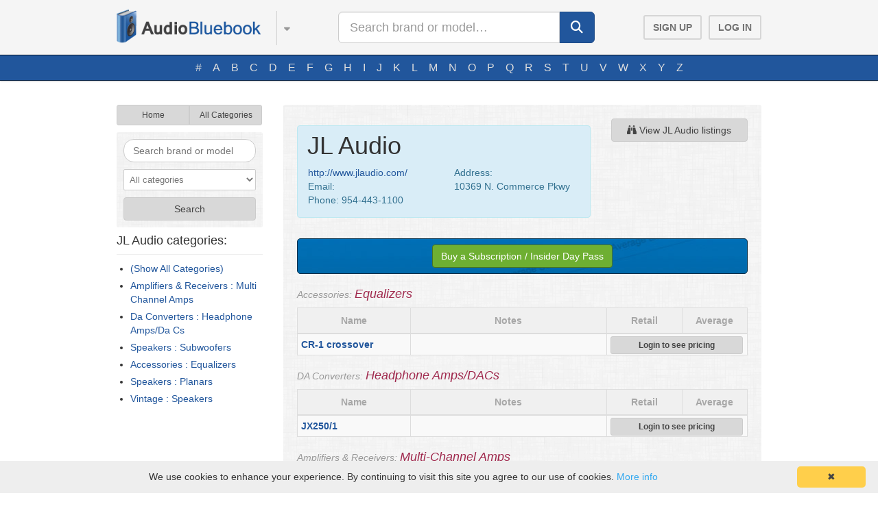

--- FILE ---
content_type: text/html; charset=utf-8
request_url: https://www.audiogonstaging.com/bluebook/brands/jl-audio
body_size: 7175
content:
<!DOCTYPE html><html><head><script>(function(w,d,s,l,i){w[l]=w[l]||[];w[l].push({'gtm.start':
new Date().getTime(),event:'gtm.js'});var f=d.getElementsByTagName(s)[0],
j=d.createElement(s),dl=l!='dataLayer'?'&l='+l:'';j.async=true;j.src=
'https://www.googletagmanager.com/gtm.js?id='+i+dl;f.parentNode.insertBefore(j,f);
})(window,document,'script','dataLayer','GTM-PW2SP94H');</script><title>JL Audio Pricing List | Hi-Fi Pricing Guide | Audiogon Bluebook</title><meta content="IE=edge" http-equiv="X-UA-Compatible" /><meta content="width=device-width, initial-scale=1" name="viewport" /><meta action="show" controller="brands" name="page-specific-js" /><meta content="How much do JL Audio models cost? Look up JL Audio pricing using 20 Years of our Hi-Fi Marketplace sales data." name="description" /><meta action="show" controller="brands" name="page-specific-js" /><link href="/bb_favicon.ico" rel="shortcut icon" /><meta name="csrf-param" content="authenticity_token" />
<meta name="csrf-token" content="Uuq5ct9+iV7+tF7iGeVCyr7DNr5hR0pBWZjVBNc+fgnCpaxaM4v2qCiaJdctr8zQRXJxerUM3F2/Xr5Ge1gouw==" /><link rel="stylesheet" media="screen" href="https://d3eej0oln8rpdn.cloudfront.net/assets/bluebook-72ae12b028214b08a3bc00b7b33eed0f33a30733f703512dc796aac82631467d.css" /><script async="async" src="https://www.googletagmanager.com/gtag/js?id=G-63YSNZHR8X"></script>
<script>
  window.dataLayer = window.dataLayer || [];
  function gtag(){dataLayer.push(arguments);}
  gtag('js', new Date());
  gtag('config', 'G-63YSNZHR8X', { 'allow_enhanced_conversions' :true, 'cookie_domain': document.location.hostname });
  gtag('config', 'G-P18TQT2N61', { 'allow_enhanced_conversions' :true });
  gtag('set', 'user_properties', {'user_persona': "Anonymous"});
</script>
<script>var zaius = window['zaius']||(window['zaius']=[]);zaius.methods=["initialize","onload","event","entity","identify","anonymize","dispatch"];zaius.factory=function(e){return function(){var t=Array.prototype.slice.call(arguments);t.unshift(e);zaius.push(t);return zaius}};for(var i=0;i<zaius.methods.length;i++){var method=zaius.methods[i];zaius[method]=zaius.factory(method)}(function(){var e=document.createElement("script");e.type="text/javascript";e.async=true;e.src=("https:"===document.location.protocol?"https://":"http://")+"d1igp3oop3iho5.cloudfront.net/v2/TUgm6Msj5hYufHCR0v5nDw/zaius-min.js";var t=document.getElementsByTagName("script")[0];t.parentNode.insertBefore(e,t)})();
zaius.event('pageview');</script><!-- Facebook Pixel Code -->
<script>
!function(f,b,e,v,n,t,s){if(f.fbq)return;n=f.fbq=function(){n.callMethod?
n.callMethod.apply(n,arguments):n.queue.push(arguments)};if(!f._fbq)f._fbq=n;
n.push=n;n.loaded=!0;n.version='2.0';n.queue=[];t=b.createElement(e);t.async=!0;
t.src=v;s=b.getElementsByTagName(e)[0];s.parentNode.insertBefore(t,s)}(window,
document,'script','https://connect.facebook.net/en_US/fbevents.js');
fbq('init', '1868351410158820', {
em: ""
});
fbq('track', 'PageView');
</script>
<noscript><img height=""1"" width=""1"" style=""display:none""
src=""https://www.facebook.com/tr?id=1868351410158820&ev=PageView&noscript=1""
/></noscript>
<!-- DO NOT MODIFY -->
<!-- End Facebook Pixel Code -->
<script async="" src="//m2d.m2.ai/pghb.adbluebook.js"></script></head><body><noscript><iframe height="0" src="https://www.googletagmanager.com/ns.html?id=GTM-PW2SP94H" style="display:none;visibility:hidden" width="0"></iframe></noscript><header id="masthead" role="masthead"><div class="container"><div class="row hidden-xs"><div class="col-md-4 col-sm-3"><div class="pull-left"><a href="/bluebook"><img class="header-logo hidden-sm" width="210" src="https://d3eej0oln8rpdn.cloudfront.net/assets/bluebook/logo_main-9144a2e354e4d1d1de7efc0be88f24d4c8c83bba18d2b3bbb45094fa41d66fcb.png" /><img class="header-logo hidden-lg hidden-md hidden-xs" width="53" src="https://d3eej0oln8rpdn.cloudfront.net/assets/bluebook/bluebook-991612793761be0e76bf2dbd52739e47af8fbc03226cc8bdeabb73c6359fd410.png" /></a></div><ul class="nav pull-left"><li class="dropdown"><a class="dropdown-toggle" data-toggle="dropdown" href="#" role="button"><div class="global-connect-dropdown"><i class="fa fa-sort-down text-muted"></i></div><ul class="dropdown-menu global-connect-menu" role="menu"><li role="presentation"><a role="menuitem" tabindex="-1" href="https://www.audiogonstaging.com/"><h4 class="text-bold remove-margin half-bottom">Audiogon</h4><div class="text-muted">The world's largest high-end audio community.</div></a></li><li class="divider" role="presentation"></li><li role="presentation"><a role="menuitem" tabindex="-1" href="https://forum.audiogonstaging.com"><h4 class="text-bold remove-margin half-bottom">Forum</h4><div class="text-muted">The conversation begins and ends here.</div></a></li><li class="divider" role="presentation"></li><li role="presentation"><a role="menuitem" tabindex="-1" href="https://audiogonstaging.com/systems"><h4 class="text-bold remove-margin half-bottom">Virtual Systems</h4><div class="text-muted">Let the world see what you've built.</div></a></li><li class="divider" role="separator"></li><li role="presentation"><a role="menuitem" tabindex="-1" target="_blank" href="https://shop.audiogon.com/"><h4 class="text-bold remove-margin half-bottom">Merch</h4><div class="text-muted">Rep the community and hobby you love so much.</div></a></li></ul></a></li></ul></div><div class="col-md-5 col-sm-5"><form id="site-search" class="search" action="/bluebook/search" accept-charset="UTF-8" method="get"><div class="input-group input-group-lg"><input type="text" name="q" id="q" placeholder="Search brand or model&hellip;" class="text-muted-important form-control" required="required" pattern=".{3,256}" title="Please enter at least 3 characters and no more than 256 characters." /><span class="input-group-btn"><button class="btn btn-primary" id="search" role="button" type="submit"><i class="fa fa-search"></i></button></span></div></form></div><div class="col-md-3 col-sm-4"><div class="text-right" style="margin-top: 30px;"><a data-remote-url="/users/sign_in?active_tab=sign_up&amp;modal=true&amp;return_url=https%3A%2F%2Fwww.audiogonstaging.com%2Fbluebook%2Fbrands%2Fjl-audio" data-toggle="modal" role="button" style="cursor: pointer;"><span class="log-in-sign-up">SIGN UP</span></a><a data-remote-url="/users/sign_in?active_tab=log_in&amp;modal=true&amp;return_url=https%3A%2F%2Fwww.audiogonstaging.com%2Fbluebook%2Fbrands%2Fjl-audio" data-toggle="modal" role="button" style="cursor: pointer;"><span class="log-in-sign-up">LOG IN</span></a></div></div></div><div class="row visible-xs"><div class="pull-left"><a href="/bluebook"><img class="header-logo" width="50" style="margin-right: 0px;" src="https://d3eej0oln8rpdn.cloudfront.net/assets/bluebook/bluebook-991612793761be0e76bf2dbd52739e47af8fbc03226cc8bdeabb73c6359fd410.png" /></a></div><ul class="nav pull-left"><li class="dropdown"><a class="dropdown-toggle" data-toggle="dropdown" href="#" role="button"><div class="global-connect-dropdown"><i class="fa fa-sort-down text-muted"></i></div><ul class="dropdown-menu global-connect-menu" role="menu"><li role="presentation"><a role="menuitem" tabindex="-1" href="https://www.audiogonstaging.com/"><h4 class="text-bold remove-margin half-bottom">Audiogon</h4><div class="text-muted">The world's largest high-end audio community.</div></a></li><li class="divider" role="presentation"></li><li role="presentation"><a role="menuitem" tabindex="-1" href="https://forum.audiogonstaging.com"><h4 class="text-bold remove-margin half-bottom">Forum</h4><div class="text-muted">The conversation begins and ends here.</div></a></li><li class="divider" role="presentation"></li><li role="presentation"><a role="menuitem" tabindex="-1" href="https://audiogonstaging.com/systems"><h4 class="text-bold remove-margin half-bottom">Virtual Systems</h4><div class="text-muted">Let the world see what you've built.</div></a></li><li class="divider" role="separator"></li><li role="presentation"><a role="menuitem" tabindex="-1" target="_blank" href="https://shop.audiogon.com/"><h4 class="text-bold remove-margin half-bottom">Merch</h4><div class="text-muted">Rep the community and hobby you love so much.</div></a></li></ul></a></li></ul><div class="pull-right" style="margin-right: 8px;"><button class="btn btn-lg btn-primary mobile-header-button" id="mobile-search" role="button"><i class="fa fa-search fa-lg"></i></button><button class="btn btn-lg btn-default mobile-header-button" id="mobile-nav" role="button"><i class="fa fa-bars fa-lg"></i></button></div></div></div></header><div class="mobile-search-bar-container"><form id="site-search" class="search" action="/bluebook/search" accept-charset="UTF-8" method="get"><div class="input-group input-group-lg"><input type="text" name="q" id="q" placeholder="Search brand or model&hellip;" class="text-muted-important form-control" required="required" pattern=".{3,256}" title="Please enter at least 3 characters and no more than 256 characters." /><span class="input-group-btn"><button class="btn btn-primary" id="search" role="button" type="submit">Go</button></span></div></form></div><div class="visible-lg visible-md clearfix"><nav class="navbar navbar-default alphabet" role="navigation"><ul class="nav navbar-nav letters"><li class="letter"><a href="/bluebook/brands?letter=%23">#</a></li><li class="letter"><a href="/bluebook/brands?letter=a">A</a></li><li class="letter"><a href="/bluebook/brands?letter=b">B</a></li><li class="letter"><a href="/bluebook/brands?letter=c">C</a></li><li class="letter"><a href="/bluebook/brands?letter=d">D</a></li><li class="letter"><a href="/bluebook/brands?letter=e">E</a></li><li class="letter"><a href="/bluebook/brands?letter=f">F</a></li><li class="letter"><a href="/bluebook/brands?letter=g">G</a></li><li class="letter"><a href="/bluebook/brands?letter=h">H</a></li><li class="letter"><a href="/bluebook/brands?letter=i">I</a></li><li class="letter"><a href="/bluebook/brands?letter=j">J</a></li><li class="letter"><a href="/bluebook/brands?letter=k">K</a></li><li class="letter"><a href="/bluebook/brands?letter=l">L</a></li><li class="letter"><a href="/bluebook/brands?letter=m">M</a></li><li class="letter"><a href="/bluebook/brands?letter=n">N</a></li><li class="letter"><a href="/bluebook/brands?letter=o">O</a></li><li class="letter"><a href="/bluebook/brands?letter=p">P</a></li><li class="letter"><a href="/bluebook/brands?letter=q">Q</a></li><li class="letter"><a href="/bluebook/brands?letter=r">R</a></li><li class="letter"><a href="/bluebook/brands?letter=s">S</a></li><li class="letter"><a href="/bluebook/brands?letter=t">T</a></li><li class="letter"><a href="/bluebook/brands?letter=u">U</a></li><li class="letter"><a href="/bluebook/brands?letter=v">V</a></li><li class="letter"><a href="/bluebook/brands?letter=w">W</a></li><li class="letter"><a href="/bluebook/brands?letter=x">X</a></li><li class="letter"><a href="/bluebook/brands?letter=y">Y</a></li><li class="letter"><a href="/bluebook/brands?letter=z">Z</a></li></ul></nav></div><div class="mobile-nav-container"><div class="row add-top"><div class="col-xs-6 add-bottom text-center"><a href="/users/sign_in"><span class="log-in-sign-up">SIGN UP</span></a></div><div class="col-xs-6 add-bottom text-center"><a href="/users/sign_in"><span class="log-in-sign-up">LOG IN</span></a></div></div><hr /><div class="row add-top"><div class="col-xs-12 add-top text-center"><div class="mobile-nav-alphabet"><h3 class="text-bold add-bottom"><a href="/bluebook/brands?letter=%23">#</a></h3><h3 class="text-bold add-bottom"><a href="/bluebook/brands?letter=a">A</a></h3><h3 class="text-bold add-bottom"><a href="/bluebook/brands?letter=b">B</a></h3><h3 class="text-bold add-bottom"><a href="/bluebook/brands?letter=c">C</a></h3><h3 class="text-bold add-bottom"><a href="/bluebook/brands?letter=d">D</a></h3><h3 class="text-bold add-bottom"><a href="/bluebook/brands?letter=e">E</a></h3><h3 class="text-bold add-bottom"><a href="/bluebook/brands?letter=f">F</a></h3><h3 class="text-bold add-bottom"><a href="/bluebook/brands?letter=g">G</a></h3><h3 class="text-bold add-bottom"><a href="/bluebook/brands?letter=h">H</a></h3><h3 class="text-bold add-bottom"><a href="/bluebook/brands?letter=i">I</a></h3><h3 class="text-bold add-bottom"><a href="/bluebook/brands?letter=j">J</a></h3><h3 class="text-bold add-bottom"><a href="/bluebook/brands?letter=k">K</a></h3><h3 class="text-bold add-bottom"><a href="/bluebook/brands?letter=l">L</a></h3><h3 class="text-bold add-bottom"><a href="/bluebook/brands?letter=m">M</a></h3><h3 class="text-bold add-bottom"><a href="/bluebook/brands?letter=n">N</a></h3><h3 class="text-bold add-bottom"><a href="/bluebook/brands?letter=o">O</a></h3><h3 class="text-bold add-bottom"><a href="/bluebook/brands?letter=p">P</a></h3><h3 class="text-bold add-bottom"><a href="/bluebook/brands?letter=q">Q</a></h3><h3 class="text-bold add-bottom"><a href="/bluebook/brands?letter=r">R</a></h3><h3 class="text-bold add-bottom"><a href="/bluebook/brands?letter=s">S</a></h3><h3 class="text-bold add-bottom"><a href="/bluebook/brands?letter=t">T</a></h3><h3 class="text-bold add-bottom"><a href="/bluebook/brands?letter=u">U</a></h3><h3 class="text-bold add-bottom"><a href="/bluebook/brands?letter=v">V</a></h3><h3 class="text-bold add-bottom"><a href="/bluebook/brands?letter=w">W</a></h3><h3 class="text-bold add-bottom"><a href="/bluebook/brands?letter=x">X</a></h3><h3 class="text-bold add-bottom"><a href="/bluebook/brands?letter=y">Y</a></h3><h3 class="text-bold add-bottom"><a href="/bluebook/brands?letter=z">Z</a></h3></div></div></div></div><div class="container main-yield"><div class="row"><pubguru class="pg-lazy desk desk pg-lazy" data-pg-ad="AD_Leaderboard_ATF"></pubguru><pubguru class="pg-lazy div-only-mobile" data-gpt-parent="AD_Mobile_Top"></pubguru><script>function executeAsync(func) {
  setTimeout(func, 0);
}

executeAsync(function() {
  window.m2hb = window.m2hb || {};
  window.m2hb.kvps = window.m2hb.kvps || [];
  window.m2hb.kvps["url"] = window.location.pathname;
  window.m2hb.kvps["property"] = "bluebook";
  window.m2hb.kvps["page_type"] = "browse";
  if("" != "" && "" != ""){
    window.m2hb.kvps[""] = "";
  }

  if("" != ""){
    window.m2hb.kvps["subcategories"] = "".split(',');
  }
});</script></div><div class="row"><div class="col-md-3"><div class="btn-group btn-group-justified" id="left-sidebar-nav"><a class="btn btn-default btn-sm" href="/bluebook">Home</a><a class="btn btn-default btn-sm" href="/bluebook/categories">All Categories</a></div><div class="search-box"><form class="" action="/bluebook/search" accept-charset="UTF-8" method="get"><input type="text" name="q" id="q" class="search" placeholder="Search brand or model" required="required" pattern=".{3,256}" title="Please enter at least 3 characters and no more than 256 characters." /><select name="c_id" id="c_id" class=""><option value="">All categories</option><optgroup label="Accessories"><option value="3">D.I.Y. &amp; Repair</option>
<option value="42">Equalizers</option>
<option value="54">Literature</option>
<option value="5">Tubes</option>
<option value="6">Tweaks</option></optgroup><optgroup label="Amplifiers &amp; Receivers"><option value="8">Multi-Channel Amps</option>
<option value="38">Receivers</option>
<option value="9">Solid state</option>
<option value="10">Tube</option></optgroup><optgroup label="Analog"><option value="44">Tape decks</option>
<option value="45">Tuners</option></optgroup><optgroup label="Cables"><option value="64">AC Cables</option>
<option value="102">Cable Management</option>
<option value="17">Digital</option>
<option value="103">Headphone</option>
<option value="18">Interconnects</option>
<option value="19">Speaker</option></optgroup><optgroup label="Computer Audio"><option value="21">Media Servers</option>
<option value="22">Parts</option>
<option value="23">Sound Cards</option>
<option value="24">Speakers</option></optgroup><optgroup label="DA Converters"><option value="104">Computer/USB</option>
<option value="27">DA Converters</option>
<option value="30">Headphone Amps/DACs</option>
<option value="105">Portable</option>
<option value="106">Wireless</option></optgroup><optgroup label="Digital"><option value="26">CD/SACD Players</option>
<option value="107">Music Servers &amp; Docks</option>
<option value="28">Transports</option></optgroup><optgroup label="Furniture"><option value="4">Cabinets, Racks &amp; Stands</option>
<option value="2">Room Treatments</option>
<option value="109">Speaker Stands &amp; Mounts</option>
<option value="110">TV Wall Mounts</option></optgroup><optgroup label="Headphones"><option value="31">In-Ear</option>
<option value="111">On-Ear</option>
<option value="32">Over-Ear</option></optgroup><optgroup label="Home Theater"><option value="95">Blu-ray/DVD/Universal Players</option>
<option value="34">Processors</option>
<option value="91">Projectors</option>
<option value="92">Screens</option>
<option value="94">Televisions</option></optgroup><optgroup label="Integrateds"><option value="39">Solid state</option>
<option value="40">Tube</option></optgroup><optgroup label="Music"><option value="59">8-Track/Cassettes</option>
<option value="49">CDs</option>
<option value="51">DVDs</option>
<option value="55">Other</option>
<option value="58">SACD</option>
<option value="53">Vinyl</option></optgroup><optgroup label="Power"><option value="65">AC Conditioners</option>
<option value="66">AC Distribution</option></optgroup><optgroup label="Preamplifiers"><option value="155">Passive</option>
<option value="68">Phono</option>
<option value="69">Solid state</option>
<option value="70">Tube</option></optgroup><optgroup label="Pro Audio"><option value="118">Accessories</option>
<option value="115">Interfaces</option>
<option value="112">Microphones</option>
<option value="116">Mixers</option>
<option value="114">Outboard Gear</option>
<option value="121">PA Systems</option>
<option value="120">Power Amps</option>
<option value="117">Recording</option>
<option value="113">Speakers</option></optgroup><optgroup label="Smart Home"><option value="123">Audio</option>
<option value="124">Controls</option>
<option value="125">Home Automation Accessories</option></optgroup><optgroup label="Speakers"><option value="126">Bluetooth/Wireless</option>
<option value="72">Full-Range</option>
<option value="127">Home Theater</option>
<option value="128">In-Ceiling/Wall</option>
<option value="73">Monitors</option>
<option value="74">Planars</option>
<option value="93">Soundbars</option>
<option value="35">Subwoofers</option></optgroup><optgroup label="Systems &amp; Bundles"><option value="129">Home Theater</option>
<option value="130">Listening Room</option></optgroup><optgroup label="Turntables"><option value="12">Cartridges</option>
<option value="131">Cleaning Systems</option>
<option value="13">Stylus</option>
<option value="14">Tonearms</option>
<option value="15">Turntables</option></optgroup><optgroup label="Vintage"><option value="76">Amplifiers</option>
<option value="77">Audio Players</option>
<option value="78">Parts</option>
<option value="79">Pre-Amplifiers</option>
<option value="80">Receivers</option>
<option value="132">Reel-to-Reel</option>
<option value="81">Speakers</option>
<option value="82">Tuners</option>
<option value="83">Turntables</option></optgroup></select><input type="submit" name="Search" value="Search" class="btn btn-default btn-block" data-disable-with="Search" /></form></div><div class="modal fade" id="remoteModal" role="dialog" tabindex="-1"><div class="modal-dialog" role="document"><div class="modal-content"><div class="modal-body"><button aria-label="Close" class="close pull-right" data-dismiss="modal" type="button"><span aria-hidden="true">&times;</span></button><div class="remote-content"><div class="text-center"><i class="fa fa-spinner fa-spin fa-2x text-ag"></i></div></div></div></div></div></div><div class="visible-lg visible-md" id="categories_for_brand"><h4 class="serif">JL Audio categories:</h4><hr /><ul class="categories"><li><a class="secondary-link" href="/bluebook/brands/jl-audio">(Show All Categories)</a></li><li class="category"><a href="?category=amplifiers-receivers-multi-channel-amps">Amplifiers &amp; Receivers : Multi Channel Amps</a></li><li class="category"><a href="?category=headphones-headphone-amps-dacs">Da Converters : Headphone Amps/Da Cs</a></li><li class="category"><a href="?category=speakers-subwoofers">Speakers : Subwoofers</a></li><li class="category"><a href="?category=accessories-equalizers">Accessories : Equalizers</a></li><li class="category"><a href="?category=speakers-planars">Speakers : Planars</a></li><li class="category"><a href="?category=vintage-speakers">Vintage : Speakers</a></li></ul></div></div><div class="col-md-9"><div class="gray-noise"><div class="row hidden-xs"><div class="col-sm-8"><div class="col-sm-12"><h1 class="serif pull-left">JL Audio</h1></div><div class="alert alert-info" id="brandContactInfo"><div class="row"><div class="col-md-6"><ul><li><a target="_blank" href="http://www.jlaudio.com/">http://www.jlaudio.com/</a></li><li>Email:&nbsp;<a href="mailto:"></a></li><li>Phone:&nbsp;954-443-1100</li></ul></div><div class="col-md-6"><ul><li>Address:</li><li>10369 N. Commerce Pkwy</li></ul></div></div></div></div><div class="col-sm-4"><a href="/listings?q=JL+Audio" target="_blank" class="btn btn-default btn-block wwrap"><i class="fa-solid fa-binoculars"></i> View JL Audio listings</a></div></div><div class="row add-bottom visible-xs"><div class="col-xs-12 text-center"><h3 class="serif">JL Audio</h3></div><div class="col-xs-12 add-top text-center"><a href="/listings?q=JL+Audio" target="_blank" class="btn btn-default"><i class="fa-solid fa-binoculars"></i> View JL Audio listings</a></div></div><div class="bluebox center add-top"><a class="btn btn-success" href="/bluebook/charges/pricing">Buy a Subscription / Insider Day Pass</a></div><h4 class="serif category-header" id="accessories-equalizers"><small>Accessories:&nbsp;</small>Equalizers</h4><table class="table table-striped table-bordered products"><thead class="thead-gray"><tr><th class="name subtle">Name</th><th class="subtle">Notes</th><th class="price subtle">Retail</th><th class="price subtle">Average</th></tr></thead><tbody><tr class="product-row"><td class="name"><a href="/bluebook/brands/jl-audio/products/jl-audio-cr-1-crossover"><span class="product-name">CR-1 crossover</span></a></td><td class="notes"><a class="clearfix" href="/bluebook/brands/jl-audio/products/jl-audio-cr-1-crossover"><span></span></a></td><td class="price joined"><div class="links pull-right hidden-price center"><div class="btn btn-default btn-xs" data-remote-url="/users/sign_in?active_tab=log_in&amp;modal=true&amp;return_url=https%3A%2F%2Fwww.audiogonstaging.com%2Fbluebook%2Fbrands%2Fjl-audio" data-toggle="modal" role="button" style="width: 95%; padding: 3px; font-weight: bold;">Login to see pricing</div></div></td><td class="price joined"></td></tr></tbody></table><h4 class="serif category-header" id="headphones-headphone-amps-dacs"><small>DA Converters:&nbsp;</small>Headphone Amps/DACs</h4><table class="table table-striped table-bordered products"><thead class="thead-gray"><tr><th class="name subtle">Name</th><th class="subtle">Notes</th><th class="price subtle">Retail</th><th class="price subtle">Average</th></tr></thead><tbody><tr class="product-row"><td class="name"><a href="/bluebook/brands/jl-audio/products/jl-audio-jx250-1"><span class="product-name">JX250/1</span></a></td><td class="notes"><a class="clearfix" href="/bluebook/brands/jl-audio/products/jl-audio-jx250-1"><span></span></a></td><td class="price joined"><div class="links pull-right hidden-price center"><div class="btn btn-default btn-xs" data-remote-url="/users/sign_in?active_tab=log_in&amp;modal=true&amp;return_url=https%3A%2F%2Fwww.audiogonstaging.com%2Fbluebook%2Fbrands%2Fjl-audio" data-toggle="modal" role="button" style="width: 95%; padding: 3px; font-weight: bold;">Login to see pricing</div></div></td><td class="price joined"></td></tr></tbody></table><h4 class="serif category-header" id="amplifiers-receivers-multi-channel-amps"><small>Amplifiers &amp; Receivers:&nbsp;</small>Multi-Channel Amps</h4><table class="table table-striped table-bordered products"><thead class="thead-gray"><tr><th class="name subtle">Name</th><th class="subtle">Notes</th><th class="price subtle">Retail</th><th class="price subtle">Average</th></tr></thead><tbody><tr class="product-row"><td class="name"><a href="/bluebook/brands/jl-audio/products/jl-audio-300-4"><span class="product-name">300/4</span></a></td><td class="notes"><a class="clearfix" href="/bluebook/brands/jl-audio/products/jl-audio-300-4"><span></span></a></td><td class="price joined"><div class="links pull-right hidden-price center"><div class="btn btn-default btn-xs" data-remote-url="/users/sign_in?active_tab=log_in&amp;modal=true&amp;return_url=https%3A%2F%2Fwww.audiogonstaging.com%2Fbluebook%2Fbrands%2Fjl-audio" data-toggle="modal" role="button" style="width: 95%; padding: 3px; font-weight: bold;">Login to see pricing</div></div></td><td class="price joined"></td></tr></tbody></table><h4 class="serif category-header" id="speakers-planars"><small>Speakers:&nbsp;</small>Planars</h4><table class="table table-striped table-bordered products"><thead class="thead-gray"><tr><th class="name subtle">Name</th><th class="subtle">Notes</th><th class="price subtle">Retail</th><th class="price subtle">Average</th></tr></thead><tbody><tr class="product-row"><td class="name"><a href="/bluebook/brands/jl-audio/products/jl-audio-13w7"><span class="product-name">13w7</span></a></td><td class="notes"><a class="clearfix" href="/bluebook/brands/jl-audio/products/jl-audio-13w7"><span></span></a></td><td class="price joined"><div class="links pull-right hidden-price center"><div class="btn btn-default btn-xs" data-remote-url="/users/sign_in?active_tab=log_in&amp;modal=true&amp;return_url=https%3A%2F%2Fwww.audiogonstaging.com%2Fbluebook%2Fbrands%2Fjl-audio" data-toggle="modal" role="button" style="width: 95%; padding: 3px; font-weight: bold;">Login to see pricing</div></div></td><td class="price joined"></td></tr></tbody></table></div>

  <nav>
    <ul class="pagination">
      
      
          
<li class="active"><a href="/bluebook/brands/jl-audio">1</a></li>
          
<li class=""><a rel="next" href="/bluebook/brands/jl-audio?page=2">2</a></li>
      <li class="next"><a rel="next" href="/bluebook/brands/jl-audio?page=2">Next &rsaquo;</a></li>
      <li class="last"><a href="/bluebook/brands/jl-audio?page=2">Last &raquo;</a></li>
    </ol>
  </nav>
<div class="button-container"><button class="btn btn-default hidden-xs">Show Contact Info</button><div class="text-center add-top visible-xs"><button class="btn btn-default">Show Contact Info</button></div></div><div class="alert alert-info information clearfix" id="brandContactInfo" style="display: none;"><div class="row"><div class="col-md-6"><div>Website:<a target="_blank" href="http://www.jlaudio.com/">http://www.jlaudio.com/</a></div><div>Email:</div><div>Phone:954-443-1100</div></div><div class="col-md-6">Address:<div><span>10369 N. Commerce Pkwy</span><br /><span>Miramir FL, 33025</span></div></div></div></div><hr class="style-eight" /></div></div><div class="row"><pubguru class="pg-lazy desk desk pg-lazy" data-pg-ad="AD_Leaderboard_BTF2"></pubguru><pubguru class="pg-lazy div-only-mobile" data-gpt-parent="AD_Mobile_Bottom"></pubguru><script>function executeAsync(func) {
  setTimeout(func, 0);
}

executeAsync(function() {
  window.m2hb = window.m2hb || {};
  window.m2hb.kvps = window.m2hb.kvps || [];
  window.m2hb.kvps["url"] = window.location.pathname;
  window.m2hb.kvps["property"] = "bluebook";
  window.m2hb.kvps["page_type"] = "browse";
  if("" != "" && "" != ""){
    window.m2hb.kvps[""] = "";
  }

  if("" != ""){
    window.m2hb.kvps["subcategories"] = "".split(',');
  }
});</script></div></div><div class="footer-full-width" id="footer"><div class="container footer"><div class="row half-bottom"><div class="col-md-2 col-sm-3">&copy; 2026 Audiogon.com</div><div class="col-md-7 col-sm-9 pull-right"><ul><li><a title="Learn about advertising with Audiogon" href="https://www.audiogon.com/learn/advertise">Advertise</a></li><li><a title="Information about contacting Audiogon Staff" href="https://www.audiogon.com/contact.html">Contact Us</a></li><li><a title="How to set up your account, list an item, dispute a transaction, and more." href="https://support.audiogon.com">Help</a></li><li><a title="An index of all of the brands listed on Audiogon" href="/bluebook/brands/directory">Industry Directory</a></li><li><a title="What information we collect and how we use it" href="https://www.audiogon.com/privacy.html">Privacy Policy</a></li><li><a title="The terms by which Audiogon members may use this site" href="https://support.audiogon.com/hc/en-us/articles/360017516092-Terms-of-Use">Terms of Use</a></li></ul></div></div><div class="row"><div class="col-xs-12 add-top"><p>Disclaimer: This data is provided as-is with no warranty. Audiogon.com can not guarantee the absolute accuracy of the data presented, but we will do our best to continuously update the information. Your reliance on this data in no way implies any responsibility on the part of Audiogon.com, in regards to your ability to buy or sell products at any price you choose.</p></div></div></div></div><script src="https://d3eej0oln8rpdn.cloudfront.net/assets/bluebook/application-b1451b4e7c9f049aa6c3a48c43539fb6198f401ec299172f5e0807021ae0a7a2.js"></script><script>$(document).ready(function() {
  if (window.innerWidth >= 768) {
    $('.user-auth-details').bind({
      mouseenter: function() {
        $(this).find('.dropdown-menu').show();
      },
      mouseleave: function() {
        $(this).find('.dropdown-menu').hide();
      }
    });
  }

  ///// Mobile Header Buttons /////
  var $mobileSearchBarContainer = $('.mobile-search-bar-container');
  var $mobileNavContainer = $('.mobile-nav-container');
  var $mobileSearch = $('#mobile-search');
  var $mobileNav = $('#mobile-nav');

  // Set the intial positioning
  $mobileNavContainer.css({
    'margin-left': window.innerWidth + "px",
    'margin-right': -window.innerWidth + "px"
  });

  // Mobile Search Bar
  $mobileSearch.on('click', function() {
    if ($mobileSearch.children().first().hasClass('fa-search')) {
      closeMobileNav();

      $mobileSearchBarContainer.slideDown(200);
      $mobileSearch.children().first().removeClass('fa-search');
      $mobileSearch.children().first().addClass('fa-close');
    } else {
      closeSearchBar();
    }
  });

  function closeSearchBar() {
    $mobileSearchBarContainer.slideUp(200);
    $mobileSearch.children().first().removeClass('fa-close');
    $mobileSearch.children().first().addClass('fa-search');
  }

  // Mobile Nav
  $mobileNav.on('click', function() {
    if ($mobileNav.children().first().hasClass('fa-bars')) {
      closeSearchBar();

      $mobileNavContainer.show();

      $mobileNavContainer.animate({
        'margin-left': '0px',
        'margin-right': '0px'
      }, 400, function() {
        $('body').addClass('modal-open');
      });

      $mobileNav.children().first().removeClass('fa-bars');
      $mobileNav.children().first().addClass('fa-close');
    } else {
      $('body').removeClass('modal-open');

      closeMobileNav();
    }
  });

  function closeMobileNav() {
    $mobileNavContainer.animate({
      'margin-left': window.innerWidth + "px",
      'margin-right': -window.innerWidth + "px"
    }, 400, function() {
      $mobileNavContainer.hide();
    });

    $mobileNav.children().first().removeClass('fa-close');
    $mobileNav.children().first().addClass('fa-bars');
  }
});</script><script data-divlink="#444" data-divlinkbg="#ffcf4b" data-message="We use cookies to enhance your experience. By continuing to visit this site you agree to our use of cookies." data-moreinfo="https://support.audiogon.com/hc/en-us/articles/360017799711-Privacy-Policy" id="cookieinfo" src="//cookieinfoscript.com/js/cookieinfo.min.js" type="text/javascript"></script></body></html>

--- FILE ---
content_type: application/javascript
request_url: https://m2d.m2.ai/pghb.adbluebook.js
body_size: 8421
content:
/* pubguru[250716-2e9] prebid[9.4.0] branch[tan] date[29-09-2025 12:48] */
(()=>{if(/bot|googlebot|crawler|spider|robot|crawling|facebookexternalhit|lighthouse/i.test(navigator.userAgent))throw new Error("-- disabling pg script because a bot or crawler was detected");window.adUnits=[],window.adBidders={},window.pgGamNetwork={"timeout": 3000, "trackURI": false, "trackUTMs": false, "hbDecimals": 2, "refreshMax": 0, "analyticsUrl": "https://a3.pubguru.net/", "fixedTechFee": 0, "multivariate": 0, "refreshTimeout": 60, "dynamicAdxFloor": false, "dfpSingleRequest": false, "collapseEmptyDivs": false, "tc_api_base_interval": 45000, "hasAdxBanditLineItems": true, "newAnalyticsUrlPercent": 0, "safeframesDesktopFloor": 0, "hasAdsenseBanditLineItems": false, "toUsdConversionRate": 1.0, "displayName": "audiogon.com", "networkCode": 5067729, "currencyCode": "USD", "hbMaxPrice": 2000, "hbPriceStep": 1, "domains": [], "enableCustomTimeout": false, "imp30": 9709770, "pv30": 2292634},window.pgPublisher={"publisher_name": "Audiogon", "slack": "audiogon", "Adops_Director": "Andy", "Adops_Team_Name": "Sheila", "is_premium_pub": false},window.pgDomain={"name": "audiogon.com", "cmp": "gfc", "psp": 0, "s2s": false, "spa": true, "lazy": 1, "utms": "utm_term, utm_source, utm_campaign, utm_content, utm_medium", "coppa": false, "rebid": "disabled", "tcv3t": 0.4, "anchor": false, "autoAd": 0, "chaser": 1, "m2Logo": false, "sticky": true, "adLabel": "ADVERTISEMENT", "adopsAi": false, "timeout": 1800, "pidShift": false, "rewarded": false, "trackURI": false, "vignette": "disabled", "lazyDepth": 1.75, "offerwall": 0, "outstream": 0, "superview": false, "unblockia": false, "adsenseBid": 0.01, "onboarding": true, "onpageAttr": false, "onpageLazy": true, "refreshMax": 0, "unitCenter": false, "unitMargin": "0", "utmPercent": 0.001, "anchorDelay": 0, "driftingTop": 0, "floorMethod": "uprkvp", "floorSource": "dynamic", "ghostBidMin": 0, "identityHub": true, "isHbEnabled": true, "isTcOnlyPub": false, "onpagePgtag": true, "publisherCC": "CA", "rebidRounds": 2, "refreshType": "smart", "analyticsUrl": "https://a3.pubguru.net/", "anchorDevice": "both", "blockthrough": false, "chaserMobile": 0, "dataTransfer": false, "driftingType": "disabled", "ghostBidMult": 1, "googleAnchor": false, "rebidPercent": 1, "refreshHbAds": false, "stickyHeight": "1800px", "tcParameters": "{}", "adsense320x50": "7412453258", "adsense728x90": "1038616596", "aiNoChildUnit": true, "allowCrawlers": false, "anchorPercent": 0, "hosted_adstxt": true, "interscroller": 0, "optimizeSizes": true, "pgCaptchaLang": "EN", "refreshDemand": "default", "supplyChainId": "723314809f", "tcApiInterval": 45000, "unitMinHeight": false, "adsense160x600": "8689712847", "adsense300x250": "4311647198", "adsense300x600": "3265177536", "adsense320x100": "2124304490", "adsense336x280": "2143667553", "adsenseAutoAds": false, "aiVariantSplit": "{\"updatedAt\": 1752732201, \"version\": 1, \"features\": {\"rb\": [{\"variants\": {\"u\": 0.96, \"k\": 0.02, \"d\": 0.02}, \"versions\": [\"241211-5ef\", \"250108-7dc\", \"250122-e8c\", \"250220-0aa\", \"250313-979\"]}], \"autoAd\": [{\"variants\": {\"a\": 0.9, \"d\": 0.1}, \"versions\": [\"240403-54f\", \"240410-b55\", \"240424-df1\", \"240502-b18\"]}], \"chaser\": [{\"variants\": {\"d\": 0.995, \"e\": 0.005}, \"versions\": [\"250514-376\", \"250611-95c\", \"250702-04c\", \"250702-adf\"]}], \"vgnt\": [{\"variants\": {\"e\": 0.995, \"d\": 0.005}, \"versions\": [\"240313-2fa\", \"240313-398\", \"240313-fdd\", \"240315-6b3\", \"240318-bec\", \"240320-66c\"]}], \"smrf\": [{\"variants\": {\"e\": 0.9, \"d\": 0.1}, \"versions\": [\"250514-376\", \"250702-04c\", \"250702-adf\", \"250716-2e9\"]}], \"vw\": [{\"variants\": {\"spvw\": 0.9, \"d\": 0.1}, \"versions\": [\"240807-48e\"]}]}}", "anchorPosition": "bottom", "driftingHeight": 1.75, "m2LogoPosition": "left", "outstreamDepth": -1, "refreshTimeout": 30, "stagingPercent": 0.15, "unitAutoMargin": true, "adLabelPosition": "bottom", "adsenseClientId": "ca-pub-4914654085134282", "appFeatureFlag1": 0, "autoAdOnDesktop": true, "floorMapDynamic": "{\"targets\": {\"!\": {\"!\": {\"AD_Desktop_Anchor\": {\"!\": {\"*\": {\"arms\": [\"0.00\", \"0.00\", \"0.00\"], \"alpha\": \"a\", \"exploit\": 34}}}, \"AD_Leaderboard_ATF\": {\"!\": {\"*\": {\"arms\": [\"0.10\", \"0.12\", \"0.14\"], \"alpha\": \"a\", \"exploit\": 34}}}, \"AD_Leaderboard_BTF\": {\"!\": {\"*\": {\"arms\": [\"0.00\", \"0.00\", \"0.00\"], \"alpha\": \"a\", \"exploit\": 34}}}, \"AD_Leaderboard_BTF2\": {\"!\": {\"*\": {\"arms\": [\"0.12\", \"0.14\", \"0.16\"], \"alpha\": \"a\", \"exploit\": 34}}}, \"AD_Leaderboard_BTF3\": {\"!\": {\"*\": {\"arms\": [\"0.12\", \"0.14\", \"0.16\"], \"alpha\": \"a\", \"exploit\": 34}}}, \"AD_Leaderboard_BTF4\": {\"!\": {\"*\": {\"arms\": [\"0.08\", \"0.10\", \"0.12\"], \"alpha\": \"a\", \"exploit\": 34}}}, \"AD_Leaderboard_BTF5\": {\"!\": {\"*\": {\"arms\": [\"0.08\", \"0.10\", \"0.12\"], \"alpha\": \"a\", \"exploit\": 34}}}, \"AD_Leaderboard_BTF6\": {\"!\": {\"*\": {\"arms\": [\"0.14\", \"0.16\", \"0.18\"], \"alpha\": \"a\", \"exploit\": 34}}}, \"AD_ListLead_BTF\": {\"!\": {\"*\": {\"arms\": [\"0.14\", \"0.16\", \"0.18\"], \"alpha\": \"a\", \"exploit\": 34}}}, \"AD_ListLead_BTF2\": {\"!\": {\"*\": {\"arms\": [\"0.12\", \"0.14\", \"0.16\"], \"alpha\": \"a\", \"exploit\": 34}}}, \"AD_Mobile_ATF\": {\"!\": {\"*\": {\"arms\": [\"0.06\", \"0.08\", \"0.10\"], \"alpha\": \"a\", \"exploit\": 34}}}, \"AD_Mobile_Anchor\": {\"!\": {\"*\": {\"arms\": [\"0.02\", \"0.04\", \"0.06\"], \"alpha\": \"a\", \"exploit\": 34}}}, \"AD_Mobile_Bottom\": {\"!\": {\"*\": {\"arms\": [\"0.20\", \"0.22\", \"0.25\"], \"alpha\": \"a\", \"exploit\": 34}}}, \"AD_Mobile_Bottom2\": {\"!\": {\"*\": {\"arms\": [\"0.22\", \"0.25\", \"0.30\"], \"alpha\": \"a\", \"exploit\": 34}}}, \"AD_Mobile_Mid\": {\"!\": {\"*\": {\"arms\": [\"0.08\", \"0.10\", \"0.12\"], \"alpha\": \"a\", \"exploit\": 34}}}, \"AD_Mobile_Mid2\": {\"!\": {\"*\": {\"arms\": [\"0.06\", \"0.08\", \"0.10\"], \"alpha\": \"a\", \"exploit\": 34}}}, \"AD_Mobile_Mid3\": {\"!\": {\"*\": {\"arms\": [\"0.02\", \"0.04\", \"0.06\"], \"alpha\": \"a\", \"exploit\": 34}}}, \"AD_Mobile_Mid4\": {\"!\": {\"*\": {\"arms\": [\"0.02\", \"0.04\", \"0.06\"], \"alpha\": \"a\", \"exploit\": 34}}}, \"AD_Mobile_Mid5\": {\"!\": {\"*\": {\"arms\": [\"0.02\", \"0.04\", \"0.06\"], \"alpha\": \"a\", \"exploit\": 34}}}, \"AD_Mobile_Mid6\": {\"!\": {\"*\": {\"arms\": [\"0.02\", \"0.04\", \"0.06\"], \"alpha\": \"a\", \"exploit\": 34}}}, \"AD_Mobile_Mid7\": {\"!\": {\"*\": {\"arms\": [\"0.00\", \"0.00\", \"0.00\"], \"alpha\": \"a\", \"exploit\": 34}}}, \"AD_Mobile_Top\": {\"!\": {\"*\": {\"arms\": [\"0.06\", \"0.08\", \"0.10\"], \"alpha\": \"a\", \"exploit\": 34}}}, \"AD_Side\": {\"!\": {\"*\": {\"arms\": [\"0.08\", \"0.10\", \"0.12\"], \"alpha\": \"a\", \"exploit\": 34}}}, \"AD_Side_BTF\": {\"!\": {\"*\": {\"arms\": [\"0.16\", \"0.18\", \"0.20\"], \"alpha\": \"a\", \"exploit\": 34}}}, \"AD_Stickysidebar_Left\": {\"!\": {\"*\": {\"arms\": [\"0.00\", \"0.00\", \"0.00\"], \"alpha\": \"a\", \"exploit\": 34}}}, \"AD_Stickysidebar_Right\": {\"!\": {\"*\": {\"arms\": [\"0.00\", \"0.00\", \"0.00\"], \"alpha\": \"a\", \"exploit\": 34}}}, \"Audiogon-Homepage-Leaderboard\": {\"!\": {\"*\": {\"arms\": [\"0.00\", \"0.00\", \"0.00\"], \"alpha\": \"a\", \"exploit\": 34}}}, \"Audiogon-Product-Leaderboard-Bottom\": {\"!\": {\"*\": {\"arms\": [\"0.00\", \"0.00\", \"0.00\"], \"alpha\": \"a\", \"exploit\": 34}}}, \"Audiogon-Shop-Leaderboard-Top\": {\"!\": {\"*\": {\"arms\": [\"0.00\", \"0.00\", \"0.00\"], \"alpha\": \"a\", \"exploit\": 34}}}, \"Audiogon-Shop-Skyscraper\": {\"!\": {\"*\": {\"arms\": [\"0.00\", \"0.00\", \"0.00\"], \"alpha\": \"a\", \"exploit\": 34}}}, \"Audiogon-Specials-Leaderboard-Top\": {\"!\": {\"*\": {\"arms\": [\"0.00\", \"0.00\", \"0.00\"], \"alpha\": \"a\", \"exploit\": 34}}}, \"pg_interstitial_audiogon.com\": {\"!\": {\"*\": {\"arms\": [\"0.00\", \"0.00\", \"0.00\"], \"alpha\": \"a\", \"exploit\": 34}}}}}, \"desktop\": {\"!\": {\"AD_Desktop_Anchor\": {\"!\": {\"*\": {\"arms\": [\"0.00\", \"0.00\", \"0.00\"], \"alpha\": \"a\", \"exploit\": 34}}}, \"AD_Leaderboard_ATF\": {\"!\": {\"*\": {\"arms\": [\"0.12\", \"0.14\", \"0.16\"], \"alpha\": \"a\", \"exploit\": 34}}}, \"AD_Leaderboard_BTF\": {\"!\": {\"*\": {\"arms\": [\"0.00\", \"0.00\", \"0.00\"], \"alpha\": \"a\", \"exploit\": 34}}}, \"AD_Leaderboard_BTF2\": {\"!\": {\"*\": {\"arms\": [\"0.12\", \"0.14\", \"0.16\"], \"alpha\": \"a\", \"exploit\": 34}}}, \"AD_Leaderboard_BTF3\": {\"!\": {\"*\": {\"arms\": [\"0.12\", \"0.14\", \"0.16\"], \"alpha\": \"a\", \"exploit\": 34}}}, \"AD_Leaderboard_BTF4\": {\"!\": {\"*\": {\"arms\": [\"0.08\", \"0.10\", \"0.12\"], \"alpha\": \"a\", \"exploit\": 34}}}, \"AD_Leaderboard_BTF5\": {\"!\": {\"*\": {\"arms\": [\"0.08\", \"0.10\", \"0.12\"], \"alpha\": \"a\", \"exploit\": 34}}}, \"AD_Leaderboard_BTF6\": {\"!\": {\"*\": {\"arms\": [\"0.14\", \"0.16\", \"0.18\"], \"alpha\": \"a\", \"exploit\": 34}}}, \"AD_ListLead_BTF\": {\"!\": {\"*\": {\"arms\": [\"0.14\", \"0.16\", \"0.18\"], \"alpha\": \"a\", \"exploit\": 34}}}, \"AD_ListLead_BTF2\": {\"!\": {\"*\": {\"arms\": [\"0.12\", \"0.14\", \"0.16\"], \"alpha\": \"a\", \"exploit\": 34}}}, \"AD_Mobile_ATF\": {\"!\": {\"*\": {\"arms\": [\"0.04\", \"0.06\", \"0.08\"], \"alpha\": \"a\", \"exploit\": 34}}}, \"AD_Mobile_Bottom\": {\"!\": {\"*\": {\"arms\": [\"0.25\", \"0.30\", \"0.35\"], \"alpha\": \"a\", \"exploit\": 34}}}, \"AD_Mobile_Bottom2\": {\"!\": {\"*\": {\"arms\": [\"0.25\", \"0.30\", \"0.35\"], \"alpha\": \"a\", \"exploit\": 34}}}, \"AD_Mobile_Mid\": {\"!\": {\"*\": {\"arms\": [\"0.04\", \"0.06\", \"0.08\"], \"alpha\": \"a\", \"exploit\": 34}}}, \"AD_Mobile_Mid2\": {\"!\": {\"*\": {\"arms\": [\"0.02\", \"0.04\", \"0.06\"], \"alpha\": \"a\", \"exploit\": 34}}}, \"AD_Mobile_Mid3\": {\"!\": {\"*\": {\"arms\": [\"0.00\", \"0.02\", \"0.04\"], \"alpha\": \"a\", \"exploit\": 34}}}, \"AD_Mobile_Mid4\": {\"!\": {\"*\": {\"arms\": [\"0.00\", \"0.02\", \"0.04\"], \"alpha\": \"a\", \"exploit\": 34}}}, \"AD_Mobile_Mid5\": {\"!\": {\"*\": {\"arms\": [\"0.00\", \"0.02\", \"0.04\"], \"alpha\": \"a\", \"exploit\": 34}}}, \"AD_Mobile_Mid6\": {\"!\": {\"*\": {\"arms\": [\"0.02\", \"0.04\", \"0.06\"], \"alpha\": \"a\", \"exploit\": 34}}}, \"AD_Mobile_Top\": {\"!\": {\"*\": {\"arms\": [\"0.06\", \"0.08\", \"0.10\"], \"alpha\": \"a\", \"exploit\": 34}}}, \"AD_Side\": {\"!\": {\"*\": {\"arms\": [\"0.08\", \"0.10\", \"0.12\"], \"alpha\": \"a\", \"exploit\": 34}}}, \"AD_Side_BTF\": {\"!\": {\"*\": {\"arms\": [\"0.16\", \"0.18\", \"0.20\"], \"alpha\": \"a\", \"exploit\": 34}}}, \"AD_Stickysidebar_Left\": {\"!\": {\"*\": {\"arms\": [\"0.00\", \"0.00\", \"0.00\"], \"alpha\": \"a\", \"exploit\": 34}}}, \"AD_Stickysidebar_Right\": {\"!\": {\"*\": {\"arms\": [\"0.00\", \"0.00\", \"0.00\"], \"alpha\": \"a\", \"exploit\": 34}}}, \"Audiogon-Homepage-Leaderboard\": {\"!\": {\"*\": {\"arms\": [\"0.00\", \"0.00\", \"0.00\"], \"alpha\": \"a\", \"exploit\": 34}}}, \"Audiogon-Product-Leaderboard-Bottom\": {\"!\": {\"*\": {\"arms\": [\"0.00\", \"0.00\", \"0.00\"], \"alpha\": \"a\", \"exploit\": 34}}}, \"Audiogon-Shop-Leaderboard-Top\": {\"!\": {\"*\": {\"arms\": [\"0.00\", \"0.00\", \"0.00\"], \"alpha\": \"a\", \"exploit\": 34}}}, \"Audiogon-Shop-Skyscraper\": {\"!\": {\"*\": {\"arms\": [\"0.00\", \"0.00\", \"0.00\"], \"alpha\": \"a\", \"exploit\": 34}}}, \"Audiogon-Specials-Leaderboard-Top\": {\"!\": {\"*\": {\"arms\": [\"0.00\", \"0.00\", \"0.00\"], \"alpha\": \"a\", \"exploit\": 34}}}, \"Listing-Header\": {\"!\": {\"*\": {\"arms\": [\"0.02\", \"0.04\", \"0.06\"], \"alpha\": \"a\", \"exploit\": 34}}}, \"Listing-Med-Rectangle\": {\"!\": {\"*\": {\"arms\": [\"0.02\", \"0.04\", \"0.06\"], \"alpha\": \"a\", \"exploit\": 34}}}, \"New-Today\": {\"!\": {\"*\": {\"arms\": [\"0.00\", \"0.00\", \"0.00\"], \"alpha\": \"a\", \"exploit\": 34}}}, \"audiogon-shop-leaderboard-bottom\": {\"!\": {\"*\": {\"arms\": [\"0.00\", \"0.00\", \"0.00\"], \"alpha\": \"a\", \"exploit\": 34}}}, \"audiogon-specials-leaderboard-bottom\": {\"!\": {\"*\": {\"arms\": [\"0.00\", \"0.00\", \"0.00\"], \"alpha\": \"a\", \"exploit\": 34}}}, \"pg_interstitial_audiogon.com\": {\"!\": {\"*\": {\"arms\": [\"0.00\", \"0.00\", \"0.00\"], \"alpha\": \"a\", \"exploit\": 34}}}}, \"AU\": {\"AD_ListLead_BTF2\": {\"audiogon.com/listings?category=cables-interconnects/\": {\"*\": {\"arms\": [\"0.14\", \"0.16\", \"0.18\"], \"alpha\": \"a\", \"exploit\": 34}}}}, \"MX\": {\"AD_ListLead_BTF2\": {\"audiogon.com/listings?category=turntables/\": {\"*\": {\"arms\": [\"0.20\", \"0.22\", \"0.25\"], \"alpha\": \"a\", \"exploit\": 34}}}}, \"US\": {\"AD_Leaderboard_ATF\": {\"audiogon.com/listings/\": {\"*\": {\"arms\": [\"0.00\", \"0.00\", \"0.02\"], \"alpha\": \"d\", \"exploit\": 34}}}, \"AD_Side_BTF\": {\"audiogon.com/listings/\": {\"*\": {\"arms\": [\"0.00\", \"0.00\", \"0.02\"], \"alpha\": \"a\", \"exploit\": 34}}, \"audiogon.com/listings?category=amplifiers-receivers/\": {\"*\": {\"arms\": [\"0.00\", \"0.00\", \"0.02\"], \"alpha\": \"a\", \"exploit\": 34}}}}}, \"mobile\": {\"!\": {\"AD_Leaderboard_ATF\": {\"!\": {\"*\": {\"arms\": [\"0.00\", \"0.00\", \"0.00\"], \"alpha\": \"a\", \"exploit\": 34}}}, \"AD_Leaderboard_BTF2\": {\"!\": {\"*\": {\"arms\": [\"0.00\", \"0.00\", \"0.00\"], \"alpha\": \"a\", \"exploit\": 34}}}, \"AD_Leaderboard_BTF3\": {\"!\": {\"*\": {\"arms\": [\"0.00\", \"0.00\", \"0.00\"], \"alpha\": \"a\", \"exploit\": 34}}}, \"AD_Leaderboard_BTF4\": {\"!\": {\"*\": {\"arms\": [\"0.00\", \"0.00\", \"0.00\"], \"alpha\": \"a\", \"exploit\": 34}}}, \"AD_Leaderboard_BTF5\": {\"!\": {\"*\": {\"arms\": [\"0.00\", \"0.00\", \"0.00\"], \"alpha\": \"a\", \"exploit\": 34}}}, \"AD_Leaderboard_BTF6\": {\"!\": {\"*\": {\"arms\": [\"0.00\", \"0.00\", \"0.00\"], \"alpha\": \"a\", \"exploit\": 34}}}, \"AD_Mobile_ATF\": {\"!\": {\"*\": {\"arms\": [\"0.06\", \"0.08\", \"0.10\"], \"alpha\": \"a\", \"exploit\": 34}}}, \"AD_Mobile_Anchor\": {\"!\": {\"*\": {\"arms\": [\"0.02\", \"0.04\", \"0.06\"], \"alpha\": \"a\", \"exploit\": 34}}}, \"AD_Mobile_Bottom\": {\"!\": {\"*\": {\"arms\": [\"0.20\", \"0.22\", \"0.25\"], \"alpha\": \"a\", \"exploit\": 34}}}, \"AD_Mobile_Bottom2\": {\"!\": {\"*\": {\"arms\": [\"0.22\", \"0.25\", \"0.30\"], \"alpha\": \"a\", \"exploit\": 34}}}, \"AD_Mobile_Mid\": {\"!\": {\"*\": {\"arms\": [\"0.08\", \"0.10\", \"0.12\"], \"alpha\": \"a\", \"exploit\": 34}}}, \"AD_Mobile_Mid2\": {\"!\": {\"*\": {\"arms\": [\"0.06\", \"0.08\", \"0.10\"], \"alpha\": \"a\", \"exploit\": 34}}}, \"AD_Mobile_Mid3\": {\"!\": {\"*\": {\"arms\": [\"0.02\", \"0.04\", \"0.06\"], \"alpha\": \"a\", \"exploit\": 34}}}, \"AD_Mobile_Mid4\": {\"!\": {\"*\": {\"arms\": [\"0.02\", \"0.04\", \"0.06\"], \"alpha\": \"a\", \"exploit\": 34}}}, \"AD_Mobile_Mid5\": {\"!\": {\"*\": {\"arms\": [\"0.02\", \"0.04\", \"0.06\"], \"alpha\": \"a\", \"exploit\": 34}}}, \"AD_Mobile_Mid6\": {\"!\": {\"*\": {\"arms\": [\"0.02\", \"0.04\", \"0.06\"], \"alpha\": \"a\", \"exploit\": 34}}}, \"AD_Mobile_Mid7\": {\"!\": {\"*\": {\"arms\": [\"0.00\", \"0.00\", \"0.00\"], \"alpha\": \"a\", \"exploit\": 34}}}, \"AD_Mobile_Top\": {\"!\": {\"*\": {\"arms\": [\"0.06\", \"0.08\", \"0.10\"], \"alpha\": \"a\", \"exploit\": 34}}}, \"AD_Side\": {\"!\": {\"*\": {\"arms\": [\"0.00\", \"0.00\", \"0.00\"], \"alpha\": \"a\", \"exploit\": 34}}}, \"AD_Side_BTF\": {\"!\": {\"*\": {\"arms\": [\"0.00\", \"0.02\", \"0.04\"], \"alpha\": \"a\", \"exploit\": 34}}}}, \"US\": {\"AD_Mobile_ATF\": {\"audiogon.com/listings/\": {\"*\": {\"arms\": [\"450.00\", \"475.00\", \"500.00\"], \"alpha\": \"b\", \"exploit\": 34}}}, \"AD_Mobile_Mid\": {\"audiogon.com/listings/\": {\"*\": {\"arms\": [\"1.75\", \"1.95\", \"2.15\"], \"alpha\": \"d\", \"exploit\": 34}}}, \"AD_Mobile_Mid2\": {\"audiogon.com/listings/\": {\"*\": {\"arms\": [\"9.00\", \"10.00\", \"11.00\"], \"alpha\": \"d\", \"exploit\": 34}}}, \"AD_Mobile_Top\": {\"audiogon.com/listings/\": {\"*\": {\"arms\": [\"1.35\", \"1.50\", \"1.65\"], \"alpha\": \"d\", \"exploit\": 34}}}}}, \"tablet\": {\"!\": {\"AD_Desktop_Anchor\": {\"!\": {\"*\": {\"arms\": [\"0.00\", \"0.02\", \"0.04\"], \"alpha\": \"a\", \"exploit\": 34}}}, \"AD_Leaderboard_ATF\": {\"!\": {\"*\": {\"arms\": [\"0.06\", \"0.08\", \"0.10\"], \"alpha\": \"a\", \"exploit\": 34}}}, \"AD_Leaderboard_BTF\": {\"!\": {\"*\": {\"arms\": [\"0.00\", \"0.00\", \"0.00\"], \"alpha\": \"a\", \"exploit\": 34}}}, \"AD_Leaderboard_BTF2\": {\"!\": {\"*\": {\"arms\": [\"0.06\", \"0.08\", \"0.10\"], \"alpha\": \"a\", \"exploit\": 34}}}, \"AD_Leaderboard_BTF3\": {\"!\": {\"*\": {\"arms\": [\"0.06\", \"0.08\", \"0.10\"], \"alpha\": \"a\", \"exploit\": 34}}}, \"AD_Leaderboard_BTF4\": {\"!\": {\"*\": {\"arms\": [\"0.02\", \"0.04\", \"0.06\"], \"alpha\": \"a\", \"exploit\": 34}}}, \"AD_Leaderboard_BTF5\": {\"!\": {\"*\": {\"arms\": [\"0.02\", \"0.04\", \"0.06\"], \"alpha\": \"a\", \"exploit\": 34}}}, \"AD_Leaderboard_BTF6\": {\"!\": {\"*\": {\"arms\": [\"0.10\", \"0.12\", \"0.14\"], \"alpha\": \"a\", \"exploit\": 34}}}, \"AD_ListLead_BTF\": {\"!\": {\"*\": {\"arms\": [\"0.04\", \"0.06\", \"0.08\"], \"alpha\": \"a\", \"exploit\": 34}}}, \"AD_ListLead_BTF2\": {\"!\": {\"*\": {\"arms\": [\"0.06\", \"0.08\", \"0.10\"], \"alpha\": \"a\", \"exploit\": 34}}}, \"AD_Mobile_ATF\": {\"!\": {\"*\": {\"arms\": [\"0.04\", \"0.06\", \"0.08\"], \"alpha\": \"a\", \"exploit\": 34}}}, \"AD_Mobile_Bottom\": {\"!\": {\"*\": {\"arms\": [\"0.12\", \"0.14\", \"0.16\"], \"alpha\": \"a\", \"exploit\": 34}}}, \"AD_Mobile_Bottom2\": {\"!\": {\"*\": {\"arms\": [\"0.04\", \"0.06\", \"0.08\"], \"alpha\": \"a\", \"exploit\": 34}}}, \"AD_Mobile_Mid\": {\"!\": {\"*\": {\"arms\": [\"0.10\", \"0.12\", \"0.14\"], \"alpha\": \"a\", \"exploit\": 34}}}, \"AD_Mobile_Mid2\": {\"!\": {\"*\": {\"arms\": [\"0.00\", \"0.00\", \"0.00\"], \"alpha\": \"a\", \"exploit\": 34}}}, \"AD_Mobile_Mid3\": {\"!\": {\"*\": {\"arms\": [\"0.00\", \"0.00\", \"0.00\"], \"alpha\": \"a\", \"exploit\": 34}}}, \"AD_Mobile_Mid4\": {\"!\": {\"*\": {\"arms\": [\"0.00\", \"0.00\", \"0.00\"], \"alpha\": \"a\", \"exploit\": 34}}}, \"AD_Mobile_Mid5\": {\"!\": {\"*\": {\"arms\": [\"0.00\", \"0.00\", \"0.00\"], \"alpha\": \"a\", \"exploit\": 34}}}, \"AD_Mobile_Mid6\": {\"!\": {\"*\": {\"arms\": [\"0.00\", \"0.00\", \"0.00\"], \"alpha\": \"a\", \"exploit\": 34}}}, \"AD_Mobile_Top\": {\"!\": {\"*\": {\"arms\": [\"0.08\", \"0.10\", \"0.12\"], \"alpha\": \"a\", \"exploit\": 34}}}, \"AD_Side\": {\"!\": {\"*\": {\"arms\": [\"0.06\", \"0.08\", \"0.10\"], \"alpha\": \"a\", \"exploit\": 34}}}, \"AD_Side_BTF\": {\"!\": {\"*\": {\"arms\": [\"0.12\", \"0.14\", \"0.16\"], \"alpha\": \"a\", \"exploit\": 34}}}, \"pg_interstitial_audiogon.com\": {\"!\": {\"*\": {\"arms\": [\"0.00\", \"0.00\", \"0.00\"], \"alpha\": \"a\", \"exploit\": 34}}}}}}, \"expiry\": 1765961583, \"version\": \"new-3-arm-v1\", \"bucket\": [\"0.00\", \"0.00\", \"0.02\", \"0.04\", \"0.06\", \"0.08\", \"0.10\", \"0.12\", \"0.14\", \"0.16\", \"0.18\", \"0.20\", \"0.22\", \"0.25\", \"0.30\", \"0.35\", \"0.40\", \"0.45\", \"0.50\", \"0.55\", \"0.60\", \"0.65\", \"0.70\", \"0.75\", \"0.80\", \"0.85\", \"0.90\", \"0.95\", \"1.00\", \"1.05\", \"1.10\", \"1.15\", \"1.20\", \"1.25\", \"1.30\", \"1.35\", \"1.40\", \"1.45\", \"1.50\", \"1.55\", \"1.60\", \"1.65\", \"1.70\", \"1.75\", \"1.80\", \"1.85\", \"1.90\", \"1.95\", \"2.00\", \"2.05\", \"2.10\", \"2.15\", \"2.20\", \"2.25\", \"2.30\", \"2.35\", \"2.40\", \"2.45\", \"2.50\", \"2.60\", \"2.70\", \"2.80\", \"2.90\", \"3.00\", \"3.10\", \"3.20\", \"3.30\", \"3.40\", \"3.50\", \"3.60\", \"3.70\", \"3.80\", \"3.90\", \"4.00\", \"4.10\", \"4.20\", \"4.30\", \"4.40\", \"4.50\", \"4.60\", \"4.70\", \"4.80\", \"4.90\", \"5.00\", \"5.20\", \"5.40\", \"5.60\", \"5.80\", \"6.00\", \"6.20\", \"6.40\", \"6.60\", \"6.80\", \"7.00\", \"7.20\", \"7.40\", \"7.60\", \"7.80\", \"8.00\", \"8.20\", \"8.40\", \"8.60\", \"8.80\", \"9.00\", \"9.20\", \"9.40\", \"9.60\", \"9.80\", \"10.00\", \"11.00\", \"12.00\", \"13.00\", \"14.00\", \"15.00\", \"16.00\", \"17.00\", \"18.00\", \"19.00\", \"20.00\", \"22.00\", \"24.00\", \"26.00\", \"28.00\", \"30.00\", \"32.00\", \"34.00\", \"36.00\", \"38.00\", \"40.00\", \"42.00\", \"44.00\", \"46.00\", \"48.00\", \"50.00\", \"55.00\", \"60.00\", \"65.00\", \"70.00\", \"75.00\", \"80.00\", \"85.00\", \"90.00\", \"95.00\", \"100.00\", \"110.00\", \"120.00\", \"130.00\", \"140.00\", \"150.00\", \"160.00\", \"170.00\", \"180.00\", \"190.00\", \"200.00\", \"210.00\", \"220.00\", \"230.00\", \"240.00\", \"250.00\", \"275.00\", \"300.00\", \"325.00\", \"350.00\", \"375.00\", \"400.00\", \"425.00\", \"450.00\", \"475.00\", \"500.00\"], \"arm_kvp_type\": \"arm_index\", \"timezone_offsets\": {\"-600\": [\"US\"], \"-540\": [\"US\"], \"-480\": [\"US\"], \"-420\": [\"US\", \"MX\"], \"-360\": [\"US\", \"MX\"], \"-300\": [\"US\", \"MX\"], \"-240\": [\"US\"], \"480\": [\"AU\"], \"525\": [\"AU\"], \"570\": [\"AU\"], \"600\": [\"AU\"], \"630\": [\"AU\"]}, \"t_level_rebid\": false, \"t_rebid_pct\": 0.7, \"t_rebid_type\": \"child\"}", "hbFloorStrategy": "default", "lazyFetchMargin": 100, "rebidMultiplier": 0.7, "sessionDuration": 0, "vignetteDesktop": true, "vignettePercent": 0, "analyticsPercent": 0.05, "appOpenAdPercent": 0, "autoAdOnHomepage": false, "dfpSingleRequest": false, "injectionDensity": 0.8, "lazyRenderMargin": 75, "refreshViewports": 0.7, "trafficCopPgLogo": false, "uprPublisherSide": false, "autozoneSubdomain": false, "collapseEmptyDivs": true, "lazyMobileScaling": 2, "outstreamPosition": "right", "scrollViewability": false, "supplyChainDomain": "monetizemore.com", "adClickIdAnalytics": false, "anchorCloseTimeout": "1/24", "showAnchorCloseBtn": true, "subDomainReporting": false, "driftingTypePercent": 0, "financeRpmBenchmark": 0, "tcApiMaxRepetitions": 10, "trafficCopIvtAction": "measure", "trafficCopOverClock": false, "disableHBOnFirstPage": false, "googleAnchorPosition": "bottom", "floaterBottomPosition": "0px", "interscrollerDistance": 2, "outstreamCloseTimeout": "1", "outstreamMarginBottom": 12, "trafficCopTestPercent": 0.01, "appOpenTimeoutDuration": 3600000, "newAnalyticsUrlPercent": 0, "requireDomainWhitelist": false, "trafficCopBotThreshold": 75, "trafficCopCaptchaClose": false, "trafficCopClickBlocker": true, "trafficCopTimeoutAction": "measure", "AdOverlappingAspvPercent": 0.1, "scrollViewabilityTimeout": 2000, "trafficCopCaptchaService": "reCaptcha", "hasAdsenseBanditLineItems": false, "trafficCopParamAutomation": true, "trafficCopTimeoutDuration": 3000, "offerwallDurationThreshold": 30, "offerwallPageviewThreshold": 3, "interstitialTimeoutDuration": 3600000, "trafficCopAllowFirstImpression": false, "trafficCopClickBlockerThreshold": 3, "trafficCopClickBlockerInterstitialThreshold": 30, "anchorUnitFromConfig": 0},window.pgManagedScripts=[],window.pgDomain.configId=window.pgDomain.configId||11154,window.pgDomain.bundleHash=window.pgDomain.bundleHash||"0a06c0231b1cf57629b04656fb72a43c",window.pgDomain.adapterHash=window.pgDomain.bundleHash,window.pg=window.pg||{};var e=window.pg;if(e.timestamps&&e.timestamps.started||e.scriptLoaded){if(!e.publisher||!e.publisher.spa)throw e._logEvent=e._logEvent||e.logEvent,Math.random()<.05&&e._logEvent({code:"multiple-scripts",environment:{type:"cohort"}}),new Error("Multiple cohort loader found");e.publisher.configId=window.pgDomain.configId,e.publisher.configVersion=null;try{let t=!1;for(const o of window.adUnits)if(!e.getUnit(o.code)){const n=new e.constructors.unit(o);for(let t=n.bids.length-1;t>=0;t--)console.log("biddertest",t,n.bids[t],n.bids),n.bids[t].bidder in e.bidders||n.bids.splice(t,1);e.units.push(n),t=!0}t&&e.google.filterUnits()}catch(t){t.code="spa-config-loading",t.type="catch",e._logEvent=e._logEvent||e.logEvent,e._logEvent(t)}}function t(t){return("pg"+(t?"."+t:"")+"@"+(e.timestamps.now()-e.timestamps.started)+"ms:").replace(/%/g,"%%")}function o(){for(var e=arguments.length,t=new Array(e),o=0;o<e;o++)t[o]=arguments[o];return t.map((e=>{if("object"==typeof e)try{return JSON.parse(JSON.stringify(e))}catch(e){}return e}))}e.timestamps=e.timestamps||{},e.timestamps.started=(new Date).getTime(),e.loaderStart=Math.round(performance.now()),e.timestamps.now=function(){return(new Date).getTime()},e.commit="2e97e0104d9acd7a306774eb2bfc94c8745074ee",e.splits={"250716-2e9-nc-0a06c0231b1cf57629b04656fb72a43c": 0.75, "250929-8d8-nc-0a06c0231b1cf57629b04656fb72a43c": 0.05, "250702-04c-nc-0a06c0231b1cf57629b04656fb72a43c": 0.2},e.fallbackBranch="250702-adf-nc-0a06c0231b1cf57629b04656fb72a43c",e.cohort=e.cohort||{},e.cohort.build="250716-2e9",e.cohort.branch="tan",e.cohort.version="default",e.cohort.id="1",e.cohort.updatedAt="2509291228",e.pgBaseUrl="//c.pubguru.net",e.logLoadJsErrorReason=function(t){let o=arguments.length>1&&void 0!==arguments[1]?arguments[1]:{};o.src=t.target.src;var n=new XMLHttpRequest;n.open("GET",t.target.src,!0),n.onreadystatechange=function(){if(4===n.readyState){e.log("src["+t.target.src+"] responseStatusCode["+n.status+"] responseStatusText["+n.statusText+"]","cohort"),o.resStatusCode=n.status,o.resStatusText=n.statusText;const i={code:"load_script_fail",type:"catch",environment:o};e._logEvent(i)}},n.send()},e.loadJs=function(t,o,n,i,r){let a=arguments.length>5&&void 0!==arguments[5]?arguments[5]:0;if(e.loadedJs=e.loadedJs||[],t=(t=(t=t.replace(/^(https)/,"")).replace(/^(http)/,"")).replace(/^(:)/,""),!r){if(e.loadedJs.indexOf(t)>=0)return e.log("already loaded src["+t+"], skipping load","cohort"),!1;for(var s=document.getElementsByTagName("script"),c=0;c<s.length;c++)if(s[c].src===t||s[c].src==="http:"+t||s[c].src==="https:"+t)return e.log("found src["+t+"] on page, skipping load","cohort"),e.loadedJs.push(t),!1}e.loadedJs.push(t),e.log("loading js["+t+"] queued","cohort");let l=a-1;return function(){var r=document.createElement("script");r.async=!0,void 0!==o&&(r.async=o);let a=0;const s=function(){const t=performance.getEntriesByType("resource").filter((t=>t.name.includes(e.buildFile)));if(0===t.length){if(100===a)return;return a+=1,void setTimeout(s,100)}e.cohort.scriptEncodedSize=t[0].encodedBodySize,e.cohort.scriptDecodedSize=t[0].decodedBodySize};if(r.type="text/javascript",(t.indexOf("pubguru.net")>-1||t.indexOf("m2hb.s3")>-1)&&(r.crossOrigin="anonymous"),r.src=document.location.protocol+t,r["data-pg-loaded"]=e.timestamps.now(),n&&r.addEventListener("load",n),l>0){const a=function(){e.loadJs(t,o,n,i,!0,l)};r.addEventListener("error",a)}i&&l<=0&&r.addEventListener("error",i),s();var c=document.getElementsByTagName("head")[0];c.insertBefore(r,c.firstChild),e.log("loading js["+t+"]","cohort")}(),!0},e.loadJS=e.loadJs,e.uuid4=function(){return"xxxxxxxx-xxxx-4xxx-yxxx-xxxxxxxxxxxx".replace(/[xy]/g,(function(e){var t=16*Math.random()|0;return("x"==e?t:3&t|8).toString(16)}))},e.get=function(t){return void 0===e.getVariables&&(e.getVariables={},document.location.search.replace(/\??(?:([^=]+)=([^&]*)&?)/g,(function(){function t(e){return decodeURIComponent(e.split("+").join(" "))}var o=t(arguments[1]),n=t(arguments[2]);isNaN(parseFloat(n))||!isFinite(n)||o.startsWith("utm_")||(n=parseFloat(n)),e.getVariables[o]=n}))),void 0!==e.getVariables[t]&&e.getVariables[t]},e.log=function(n,i){if(e.debugging()){for(var r=arguments.length,a=new Array(r>2?r-2:0),s=2;s<r;s++)a[s-2]=arguments[s];console.log(t(i),...o(n,...a))}},e.warn=function(n,i){if(e.debugging()){for(var r=arguments.length,a=new Array(r>2?r-2:0),s=2;s<r;s++)a[s-2]=arguments[s];console.warn(t(i),...o(n,...a))}},e.appendBaseAnalytics=function(t){return t.url=window.location.href.substr(0,2048),t.domain=window.location.hostname,"www."==t.domain.substr(0,4)&&(t.domain=t.domain.substr(4)),t.build=e.cohort.build,t.cohort=e.cohort,t.file=e.getScriptName(),t.timestamp=(new Date).getTime(),t.id=e.uuid4(),t.commit=e.commit.substr(0,3),t},e.snakeCase=function(t){return e.slugify(t).replace(/-/g,"_")},e.slugify=function(e){return e.toString().toLowerCase().replace(/\s+/g,"-").replace(/\_+/g,"-").replace(/[^\w\-]+/g,"").replace(/\-\-+/g,"-").replace(/^-+/,"").replace(/-+$/,"")},e.containsStack=function(e){return e&&e.stack&&"string"==typeof e.stack},e.generateError=function(){var t=new Error(arguments.length>0&&void 0!==arguments[0]?arguments[0]:"");if(!e.containsStack(t)&&(console.warn("crit fired, stack not found, trying to dynamically grab stack"),void 0===t.stack))try{document.getElementById("1tbusa7efdajlkfdsadu-this-does-not-exists").innerHTML="abc"}catch(e){t=e}return e.containsStack(t)&&e.debugging()&&console.warn("generated stack",t.stack),t},e._logEvent=function(t){var o=!1;if("string"==typeof(t=t||{})||e.containsStack(t)||"catch"==t.type){if(o=!0,e.critCount=e.critCount||0,++e.critCount>10)return void e.warn("excessive crit loop found, suppressing crits for this pageview","events.error",t);var n;if("string"==typeof t||!e.containsStack(t))if(n=e.generateError(),"string"==typeof t){var i=t;(t=e.containsStack(n)?n:{}).code=i}else!e.containsStack(t)&&e.containsStack(n)&&(t=Object.assign(n,t));if(t.code=t.code||"unhandled-crit-exception",e.critCodeCount=e.critCodeCount||{},e.critCodeCount[t.code]=e.critCodeCount[t.code]||0,++e.critCodeCount[t.code]>5)return void e.warn("excessive crit code["+t.code+"] found, supressing codes for this pageview","events.error",t);t=Object.assign({stack:t.stack||"nostack",message:t.message||"",name:t.name||e.snakeCase(t.code)},t)}t.code&&(t.code=e.snakeCase(t.code)),t.source="pghb",t.stream=t.stream||"events","test"==t.stream&&(t.stream="events"),e.debugging()&&o?console.warn("suppressing exception["+t.code+"] from being logged, debugging enabled\n"+t.stack,"events.crit",Object.assign({message:t.message||"",stack:t.stack||"nostack"},t)):(e.appendBaseAnalytics(t),e.postObject(e.getAnalyticsUrl("/stream"),t))},e.debugging=function(){if(e._debug||e.get("pg_debug")||e.get("pgdebug")||e.get("m2debug")||e.get("m2_debug")||e.get("m2hb")||e.get("pghb")||"f.monetizemore.com"==window.location.hostname)return e._debug=!0,!0;try{if(window.localStorage.getItem("pg_debug")||window.localStorage.getItem("pg_chainload"))return e._debug=!0,!0}catch(e){console.warn("no localstorage support")}return!1},e.getScriptName=function(){if(void 0===e._scriptName){e._scriptName="unnamed";var t,o=new Error,n=new RegExp(/.+\/(.*?):\d+(:\d+)*$/),i=new RegExp(/getScriptName \(.+\/(.*):\d+:\d+\)/);if(void 0===o.stack)try{document.getElementById("1tbusa7edu-this-does-not-exists").innerHTML="abc"}catch(e){o=e}o.stack&&(t=n.exec((o.stack||"").trim()))&&""!=t[1]||o.stack&&(t=i.exec((o.stack||"").trim()))?e._scriptName=t[1]:null!=o.fileName&&(e._scriptName=o.fileName)}return e._scriptName},e.cookie=function(e,t,o){if(t||""==t){var n;if(o){var i=new Date;i.setTime(i.getTime()+24*o*60*60*1e3),n="; expires="+i.toGMTString()}else n="";return document.cookie=e+"="+t+n+"; path=/",t}for(var r=e+"=",a=document.cookie.split(";"),s=0;s<a.length;s++){for(var c=a[s];" "===c.charAt(0);)c=c.substring(1,c.length);if(0===c.indexOf(r))return c.substring(r.length,c.length)}return!1},e.postObject=function(t,o,n){try{e.preconnecting="interrupted";var i=new XMLHttpRequest;console.log("posting obj to url["+t+"]\n",o),i.open("POST",t,!0),i.setRequestHeader("Content-Type","application/json;charset=UTF-8"),i.onreadystatechange=function(){if(4===i.readyState&&200===i.status)try{n?n(i.responseText):console.log(i.responseText)}catch(e){console.warn("Error parsing response data","main",i)}},i.send(JSON.stringify(o))}catch(e){console.warn("failed to post object to endpoint["+t+"]","main",e)}},e.fallback=function(){if(e._fell)return e.warn("fallback already called"),!1;e._fell=!0,e.cohort.buildFile=e.fallbackBranch,e.cohort.splitPercent="0.00",e.loadJs(e.pgBaseUrl+"/v/pg-"+e.fallbackBranch+".js",!0,!1,(function(t){e.logLoadJsErrorReason(t,{buildFile:e.fallbackBranch,fallback:"true"})}),!1,3)},e.isValidHttpUrl=function(e){if(!window.URL)return!0;let t;try{t=new URL(e)}catch(e){return!1}return["http:","https:"].includes(t.protocol)},e.setAnalyticsUrl=function(){e.analyticsUrl="https://a3.pubguru.net";const t=e.publisher||window.pgDomain;let o=e.get("pg_analytics_url")||t.analyticsUrl,n=parseFloat(e.get("pg_new_analytics_url_percent"));if(n=isNaN(n)?parseFloat(t.newAnalyticsUrlPercent):n,n=isNaN(n)?0:n,Math.random()<n&&(e.log("using new analytics url","beacon"),o=e.get("pg_new_analytics_url")||t.newAnalyticsUrl),o){const t=o.endsWith("/")?o.slice(0,-1):o;e.isValidHttpUrl(t)?e.analyticsUrl=t:e.logEvent({code:"invalid_analytics_url",type:"catch",environment:{url:t}})}},e.getAnalyticsUrl=function(t){if(e.analyticsUrl||e.setAnalyticsUrl(),!t)return e.analyticsUrl;const o=t.startsWith("/")?"":"/";return`${e.analyticsUrl}${o}${t}`},e.preconnect=function(){if(e.preconnecting="disabled",e.get("pg_disable_preconnect"))return;e.log("preconnecting analytics","beacon");const t=e.getAnalyticsUrl(),o=document.createElement("link");o.rel="preconnect",o.href=t,o.crossOrigin="";const n=document.createElement("link");n.rel="dns-prefetch",n.href=t;try{const t=document.head;t.insertBefore(o,t.firstElementChild),t.insertBefore(n,t.firstElementChild),e.preconnecting="enabled"}catch(t){e.log("preconnect failed","beacon",t)}},e.log("lib initialized, cohorting...","cohort"),e.preconnect(),e.cohort.loader=e.getScriptName(),!window.pgDomain.isTcOnlyPub&&window.adUnits.length>0&&!window.pgDomain.trafficCopOverClock&&e.loadJS("https://securepubads.g.doubleclick.net/tag/js/gpt.js"),e.getCohortAge=function(e){const t=parseInt(e.substring(0,2),10)+2e3,o=parseInt(e.substring(2,4),10)-1,n=parseInt(e.substring(4,6),10),i=parseInt(e.substring(6,8),10),r=parseInt(e.substring(8,10),10),a=Date.UTC(t,o,n,i,r);return new Date-a};try{let t=e.cookie("pg_last_pageview_data");if(t){let o=JSON.parse(t),n=e.getCohortAge(e.cohort.updatedAt);const i=864e5;window.pgDomain.configId!=o.configId&&e.cohort.id!=o.cohortId&&n>i&&e._logEvent({code:"multiple_config_with_different_cohort",environment:{config1:o.configId,cohort1:o.cohortId,config2:window.pgDomain.configId,cohort2:e.cohort.id}})}e.cookie("pg_last_pageview_data",JSON.stringify({cohortId:e.cohort.id,cohortUpdatedAt:e.cohort.updatedAt,configId:window.pgDomain.configId}))}catch(t){e.log("Error while checking multiple_config_with_different_cohort")}if(e.chainload=e.get("m2hb")||e.cookie("pg_chainload"),e.chainload&&e.getScriptName()!=e.chainload)e.cookie("pg_chainload",e.chainload,1/24),e.cohort.buildFile=e.chainload,e.cohort.splitPercent="0.00",e.timestamps.started=0,e._scriptName=void 0,e.logEvent=void 0,e.loadJs("//m2hb.s3.amazonaws.com/"+e.chainload),e.warn("chainloading["+e.chainload+"]");else{e.buildFile=e.cookie("pg_buildfile");let t=e.cohort.id+":"+e.cohort.updatedAt,o=!1;if(e.buildFile){let t=e.buildFile.substring(0,10);for(let n in e.splits)if(n.startsWith(t)){e.buildFile=n,o=!0;break}}if(!e.buildFile||e.buildFile&&!o||e.cookie("pg_unq_cohort_key")&&e.cookie("pg_unq_cohort_key")!=t){var n=0;for(var i in e.splits)n+=e.splits[i];for(i in e.log(e.splits,"cohort.split"),e.splits)e.splits[i]=e.splits[i]/n;e.log(e.splits,"cohort.split.adjusted");var r=Math.random(),a=0;for(var s in e.splits)if(a+=e.splits[s],e.splits[s]&&r<=a){e.buildFile=s;break}}e.buildFile&&e.splits[e.buildFile]?(e.cohort.buildFile=e.buildFile,e.cohort.splitPercent=(100*e.splits[e.buildFile]/100).toFixed(2)):(e.log("Branch not found from split. Loading fallback branch["+e.fallbackBranch+"]","cohort"),e.fallback()),e.cookie("pg_buildfile",e.buildFile,1/24),e.cookie("pg_unq_cohort_key",t,1),e.loadJs(e.pgBaseUrl+"/v/pg-"+e.buildFile+".js",!0,!1,(function(t){e.logLoadJsErrorReason(t,{buildFile:e.buildFile,fallback:"false"}),e.fallback()}),!1,3)}})();